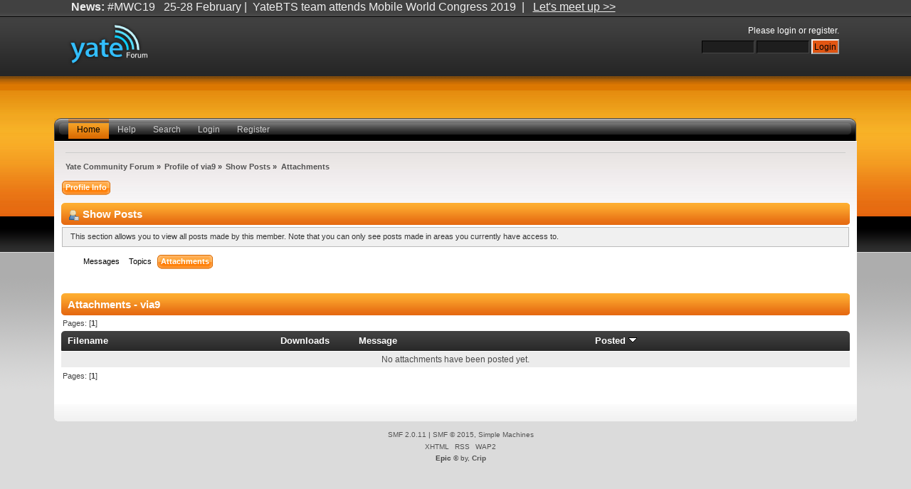

--- FILE ---
content_type: text/html; charset=ISO-8859-1
request_url: https://forum.yate.ro/index.php?action=profile;u=112;area=showposts;sa=attach;sort=posted
body_size: 2730
content:
<!DOCTYPE html PUBLIC "-//W3C//DTD XHTML 1.0 Transitional//EN" "http://www.w3.org/TR/xhtml1/DTD/xhtml1-transitional.dtd">
<html xmlns="http://www.w3.org/1999/xhtml">
<head>
	<link rel="stylesheet" type="text/css" href="https://forum.yate.ro/Themes/epic_2_0/css/index.css?fin20" />
	<link rel="stylesheet" type="text/css" href="https://forum.yate.ro/Themes/default/css/webkit.css" />
	<script type="text/javascript" src="https://forum.yate.ro/Themes/default/scripts/script.js?fin20"></script>
	<script type="text/javascript" src="https://forum.yate.ro/Themes/epic_2_0/scripts/theme.js?fin20"></script>
	<script type="text/javascript"><!-- // --><![CDATA[
		var smf_theme_url = "https://forum.yate.ro/Themes/epic_2_0";
		var smf_default_theme_url = "https://forum.yate.ro/Themes/default";
		var smf_images_url = "https://forum.yate.ro/Themes/epic_2_0/images";
		var smf_scripturl = "https://forum.yate.ro/index.php?PHPSESSID=oh1j9le2mdfkvmemg3qpf71t36&amp;";
		var smf_iso_case_folding = false;
		var smf_charset = "ISO-8859-1";
		var ajax_notification_text = "Loading...";
		var ajax_notification_cancel_text = "Cancel";
	// ]]></script>
	<meta http-equiv="Content-Type" content="text/html; charset=ISO-8859-1" />
	<meta name="description" content="Show Posts - via9" />
	<title>Show Posts - via9</title>
	<link rel="help" href="https://forum.yate.ro/index.php?PHPSESSID=oh1j9le2mdfkvmemg3qpf71t36&amp;action=help" />
	<link rel="search" href="https://forum.yate.ro/index.php?PHPSESSID=oh1j9le2mdfkvmemg3qpf71t36&amp;action=search" />
	<link rel="icon" type="image/ico" href="https://forum.yate.ro/Themes/epic_2_0/images/icons/favicon_yate.ico">
	<link rel="contents" href="https://forum.yate.ro/index.php?PHPSESSID=oh1j9le2mdfkvmemg3qpf71t36&amp;" />
	<link rel="alternate" type="application/rss+xml" title="Yate Community Forum - RSS" href="https://forum.yate.ro/index.php?PHPSESSID=oh1j9le2mdfkvmemg3qpf71t36&amp;type=rss;action=.xml" />
</head>
<body>
<div id="wrapper" style="width: 90%">
	 <div id="header">
		  <div id="userarea" class="smalltext">
				<script type="text/javascript" src="https://forum.yate.ro/Themes/default/scripts/sha1.js"></script>
				<form id="guest_form" action="https://forum.yate.ro/index.php?PHPSESSID=oh1j9le2mdfkvmemg3qpf71t36&amp;action=login2" method="post" accept-charset="ISO-8859-1"  onsubmit="hashLoginPassword(this, '77342fd2aa7723efa4e05a49e6d69ce9');">
					<div class="info">Please <a href="https://forum.yate.ro/index.php?PHPSESSID=oh1j9le2mdfkvmemg3qpf71t36&amp;action=login">login</a> or <a href="https://forum.yate.ro/index.php?PHPSESSID=oh1j9le2mdfkvmemg3qpf71t36&amp;action=register">register</a>.</div>
					<input type="text" name="user" class="inputs" size="10" />
					<input type="password" name="passwrd" style="background: #1e1e1e; color: #c9c9c9; border-top: 1px solid #000000; border-right: 1px solid #454545; border-bottom: 1px solid #454545; border-left: 1px solid #000000; font-size: 90%; padding: 2px;" size="10" />
					<input type="submit" value="Login" class="button_submit" /><br />
					<input type="hidden" name="hash_passwrd" value="" />
				</form>
	  </div><div id="news">
		  <b>News:</b> #MWC19&nbsp; &nbsp;25-28 February |&nbsp; YateBTS team attends Mobile World Congress 2019&nbsp; |&nbsp; &nbsp;<a href="https://yatebts.com/mwc19-mobile-world-congress-2019-intelligent-connectivity/" class="bbc_link" target="_blank"><span class="bbc_u">Let&#039;s meet up &gt;&gt;</span></a></div>
			  <div id="logo">
			 <a href="https://forum.yate.ro/index.php?PHPSESSID=oh1j9le2mdfkvmemg3qpf71t36&amp;" title=""></a>
		  </div>
	</div>
		 <br class="clear" />
<div id="toolbar-l">
	 <div id="toolbar-r">
		  <div id="toolbar">
			 
		<div id="nav">
			<ul>
				<li id="button_home">
					<a class="active " href="https://forum.yate.ro/index.php?PHPSESSID=oh1j9le2mdfkvmemg3qpf71t36&amp;">Home</a>
				</li>
				<li id="button_help">
					<a class="" href="https://forum.yate.ro/index.php?PHPSESSID=oh1j9le2mdfkvmemg3qpf71t36&amp;action=help">Help</a>
				</li>
				<li id="button_search">
					<a class="" href="https://forum.yate.ro/index.php?PHPSESSID=oh1j9le2mdfkvmemg3qpf71t36&amp;action=search">Search</a>
				</li>
				<li id="button_login">
					<a class="" href="https://forum.yate.ro/index.php?PHPSESSID=oh1j9le2mdfkvmemg3qpf71t36&amp;action=login">Login</a>
				</li>
				<li id="button_register">
					<a class="" href="https://forum.yate.ro/index.php?PHPSESSID=oh1j9le2mdfkvmemg3qpf71t36&amp;action=register">Register</a>
				</li>
			</ul>
		</div><br class="clear" />
		 </div>
	  </div>
  </div>
		 <div id="bodyarea">
	<div class="navigate_section">
		<ul>
			<li>
				<a href="https://forum.yate.ro/index.php?PHPSESSID=oh1j9le2mdfkvmemg3qpf71t36&amp;"><span>Yate Community Forum</span></a> »
			</li>
			<li>
				<a href="https://forum.yate.ro/index.php?PHPSESSID=oh1j9le2mdfkvmemg3qpf71t36&amp;action=profile;u=112"><span>Profile of via9</span></a> »
			</li>
			<li>
				<a href="https://forum.yate.ro/index.php?PHPSESSID=oh1j9le2mdfkvmemg3qpf71t36&amp;action=profile;u=112;area=showposts"><span>Show Posts</span></a> »
			</li>
			<li class="last">
				<a href="https://forum.yate.ro/index.php?PHPSESSID=oh1j9le2mdfkvmemg3qpf71t36&amp;action=profile;u=112;area=showposts;sa=attach"><span>Attachments</span></a>
			</li>
		</ul>
	</div>
<div id="admin_menu">
	<ul class="dropmenu" id="dropdown_menu_1">
			<li><a class="active firstlevel" href="#"><span class="firstlevel">Profile Info</span></a>
				<ul>
					<li>
						<a href="https://forum.yate.ro/index.php?PHPSESSID=oh1j9le2mdfkvmemg3qpf71t36&amp;action=profile;area=summary;u=112"><span>Summary</span></a>
					</li>
					<li>
						<a href="https://forum.yate.ro/index.php?PHPSESSID=oh1j9le2mdfkvmemg3qpf71t36&amp;action=profile;area=statistics;u=112"><span>Show Stats</span></a>
					</li>
					<li>
						<a class="chosen" href="https://forum.yate.ro/index.php?PHPSESSID=oh1j9le2mdfkvmemg3qpf71t36&amp;action=profile;area=showposts;u=112"><span>Show Posts...</span></a>
						<ul>
							<li>
								<a href="https://forum.yate.ro/index.php?PHPSESSID=oh1j9le2mdfkvmemg3qpf71t36&amp;action=profile;area=showposts;sa=messages;u=112"><span>Messages</span></a>
							</li>
							<li>
								<a href="https://forum.yate.ro/index.php?PHPSESSID=oh1j9le2mdfkvmemg3qpf71t36&amp;action=profile;area=showposts;sa=topics;u=112"><span>Topics</span></a>
							</li>
							<li>
								<a href="https://forum.yate.ro/index.php?PHPSESSID=oh1j9le2mdfkvmemg3qpf71t36&amp;action=profile;area=showposts;sa=attach;u=112"><span>Attachments</span></a>
							</li>
						</ul>
					</li>
				</ul>
			</li>
	</ul>
</div>
<div id="admin_content">
	<div class="cat_bar">
		<h3 class="catbg">
			<span class="ie6_header floatleft"><img src="https://forum.yate.ro/Themes/epic_2_0/images/icons/profile_sm.gif" alt="" class="icon" />Show Posts
			</span>
		</h3>
	</div>
	<p class="windowbg description">
		This section allows you to view all posts made by this member. Note that you can only see posts made in areas you currently have access to.
	</p>
	<div id="adm_submenus">
		<ul class="dropmenu">
			<li>
				<a class="firstlevel" href="https://forum.yate.ro/index.php?PHPSESSID=oh1j9le2mdfkvmemg3qpf71t36&amp;action=profile;area=showposts;sa=messages;u=112"><span class="firstlevel">Messages</span></a>
			</li>
			<li>
				<a class="firstlevel" href="https://forum.yate.ro/index.php?PHPSESSID=oh1j9le2mdfkvmemg3qpf71t36&amp;action=profile;area=showposts;sa=topics;u=112"><span class="firstlevel">Topics</span></a>
			</li>
			<li>
				<a class="active firstlevel" href="https://forum.yate.ro/index.php?PHPSESSID=oh1j9le2mdfkvmemg3qpf71t36&amp;action=profile;area=showposts;sa=attach;u=112"><span class="firstlevel">Attachments</span></a>
			</li>
		</ul>
	</div><br class="clear" />
	<script type="text/javascript" src="https://forum.yate.ro/Themes/default/scripts/profile.js"></script>
	<script type="text/javascript"><!-- // --><![CDATA[
		disableAutoComplete();
	// ]]></script>
		<div class="cat_bar">
			<h3 class="catbg">
				Attachments - via9
			</h3>
		</div>
		<div class="pagesection">
			<span>Pages: [<strong>1</strong>] </span>
		</div>
		<table border="0" width="100%" cellspacing="1" cellpadding="2" class="table_grid" align="center">
			<thead>
				<tr class="titlebg">
					<th class="first_th lefttext" scope="col" width="25%">
						<a href="https://forum.yate.ro/index.php?PHPSESSID=oh1j9le2mdfkvmemg3qpf71t36&amp;action=profile;u=112;area=showposts;sa=attach;sort=filename">
							Filename
							
						</a>
					</th>
					<th scope="col" width="12%">
						<a href="https://forum.yate.ro/index.php?PHPSESSID=oh1j9le2mdfkvmemg3qpf71t36&amp;action=profile;u=112;area=showposts;sa=attach;sort=downloads">
							Downloads
							
						</a>
					</th>
					<th class="lefttext" scope="col" width="30%">
						<a href="https://forum.yate.ro/index.php?PHPSESSID=oh1j9le2mdfkvmemg3qpf71t36&amp;action=profile;u=112;area=showposts;sa=attach;sort=subject">
							Message
							
						</a>
					</th>
					<th class="last_th lefttext" scope="col">
						<a href="https://forum.yate.ro/index.php?PHPSESSID=oh1j9le2mdfkvmemg3qpf71t36&amp;action=profile;u=112;area=showposts;sa=attach;sort=posted;asc">
						Posted
						<img src="https://forum.yate.ro/Themes/epic_2_0/images/sort_down.gif" alt="" />
						</a>
					</th>
				</tr>
			</thead>
			<tbody>
				<tr>
					<td class="tborder windowbg2 padding centertext" colspan="4">
						No attachments have been posted yet.
					</td>
				</tr>
			</tbody>
		</table>
		<div class="pagesection" style="margin-bottom: 0;">
			<span>Pages: [<strong>1</strong>] </span>
		</div>
</div>
		</div>
<div id="footer">
	 <div id="foot-l">
		  <div id="foot-r">
				<div id="footer_section">
					 <div class="frame">
						<ul class="reset">
							<li class="copyright">
			<span class="smalltext" style="display: inline; visibility: visible; font-family: Verdana, Arial, sans-serif;"><a href="https://forum.yate.ro/index.php?PHPSESSID=oh1j9le2mdfkvmemg3qpf71t36&amp;action=credits" title="Simple Machines Forum" target="_blank" class="new_win">SMF 2.0.11</a> |
 <a href="http://www.simplemachines.org/about/smf/license.php" title="License" target="_blank" class="new_win">SMF &copy; 2015</a>, <a href="http://www.simplemachines.org" title="Simple Machines" target="_blank" class="new_win">Simple Machines</a>
			</span></li>
							<li><a id="button_xhtml" href="http://validator.w3.org/check?uri=referer" target="_blank" class="new_win" title="Valid XHTML 1.0!"><span>XHTML</span></a></li>
							<li><a id="button_rss" href="https://forum.yate.ro/index.php?PHPSESSID=oh1j9le2mdfkvmemg3qpf71t36&amp;action=.xml;type=rss" class="new_win"><span>RSS</span></a></li>
							<li class="last"><a id="button_wap2" href="https://forum.yate.ro/index.php?PHPSESSID=oh1j9le2mdfkvmemg3qpf71t36&amp;wap2" class="new_win"><span>WAP2</span></a></li>
							<li class="copyright"><b>Epic</b> &copy; by, <a href="http://www.jpr62.com/theme/" target="_blank" class="new_win" title=""><span><b>Crip</b></span></a></li>
						</ul>
		  </div>
		</div>
	  </div>
  </div>
</div>
</div>
</body></html>